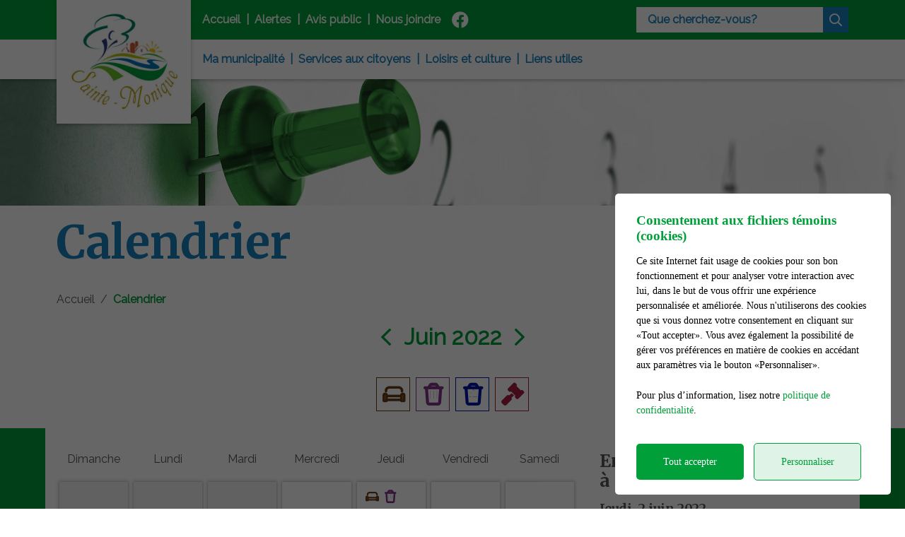

--- FILE ---
content_type: text/html; charset=UTF-8
request_url: https://www.sainte-monique.ca/fr/evenements/2022/6
body_size: 73753
content:
<!DOCTYPE html>
<html lang="fr" data-is-indev="false">
	<head>
					<meta charset="utf-8" />
			<meta name="viewport" content="width=device-width, initial-scale=1.0">
			<title>Calendrier - Juin 2022 | Municipalité de Sainte-Monique</title>
			<meta name="description" content="Municipalité de Sainte-Monique - Juin 2022 : Consultez le calendrier des événements ici." />
			<link id="main-style" rel="stylesheet" type="text/css" href="https://www.sainte-monique.ca/assets/css/main.css?v=220241">
							<link rel="stylesheet" type="text/css" href="https://fonts.googleapis.com/css2?family=Merriweather:wght@300;400;700&family=Raleway&display=swap">
				                <meta property="og:locale" content="fr_CA" />
                <meta property="og:title" content="Calendrier - Juin 2022 | Municipalité de Sainte-Monique" />
                <meta property="og:description" content="Municipalité de Sainte-Monique - Juin 2022 : Consultez le calendrier des événements ici." />
                <meta property="og:url" content="https://www.sainte-monique.ca/fr/evenements/2022/6" />
                <meta property="og:site_name" content="Municipalité de Sainte-Monique" />
                <meta property="og:type" content="website">
                <meta property="twitter:card" content="summary_large_image" />
			                    <link rel="image_src" href="https://www.sainte-monique.ca/upload/page/generique.jpg"/>
                    <meta property="og:image" content="https://www.sainte-monique.ca/upload/page/generique.jpg" />
                    <meta property="og:image:secure_url" content="https://www.sainte-monique.ca/upload/page/generique.jpg" />
                <link rel="shortcut icon" href="/images/favicons/favicon.ico"><link rel="apple-touch-icon" href="/images/favicons/apple-touch-icon.png" sizes="180x180"><link rel="icon" href="/images/favicons/favicon-32x32.png" type="image/png" sizes="32x32"><link rel="icon" href="/images/favicons/favicon-16x16.png" type="image/png" sizes="16x16"><link rel="manifest" href="/images/favicons/site.webmanifest"><link rel="mask-icon" href="/images/favicons/safari-pinned-tab.svg" color="#5bbad5">                <meta name="msapplication-TileColor" content="">
                <meta name="msapplication-config" content="/images/favicons/browserconfig.xml">
                <meta name="theme-color" content="">
				</head>
	<body id="body" class="page-fr-evenements has-alerts" data-language="fr" data-languageid="1" data-getpage="fr/evenements" data-currencycode="fr_CA" data-customerid="15" data-moduleid="6" data-siteurl="">
				<header class="main-header">
			<nav class="main-nav">
				<div class="main-header__left">
					<div class="main-nav__toggle">
						<div class="nav-toggle">
							<div></div>
						</div>
					</div>
					<a name="city-logo" class="main-header__logo" href="https://www.sainte-monique.ca" aria-label="Municipalité de Sainte-Monique">
												<img src="/upload/client/sainte-monique-logo.jpg" alt="Municipalité de Sainte-Monique - logo">
											</a>
                                                    <button type="button" class="main-header__search btn btn--square hidden-md-xl js-search__toggle"><i class="far fa-search"></i></button>
                            				</div>
				<div class="main-header__right">
					<div class="main-header__top js-nav-scroll">
						<ul class="main-nav__top">                            <li class="root">
                                <a href="/fr/accueil"    >
									Accueil                                </a>
                                                            </li>
						                            <li class="root">
                                <a href="https://sainte-monique.alertesmunicipales.com/"  target="_blank"    rel="noopener" onclick="return Plateform.Analytics.TrackOutboundLink('Alertes Municipales', 'Visite du site (alertesmunicipales.com)', 'Alertes Municipales', 'https://sainte-monique.alertesmunicipales.com/', true);">
									Alertes                                </a>
                                                            </li>
						                            <li class="root">
                                <a href="/fr/avis-public"    >
									Avis public                                </a>
                                                            </li>
						                            <li class="root">
                                <a href="/fr/nous-joindre"    >
									Nous joindre                                </a>
                                                            </li>
						</ul>									<ul class="main-header__socials">
																									<li><a name="facebook" aria-label="facebook" rel="noopener" href="https://www.facebook.com/municipalite.saintemonique.9" target="_blank" onclick="return Plateform.Analytics.TrackOutboundLink('Liens externes', 'Medias sociaux', 'Visite page - facebook', 'https://www.facebook.com/municipalite.saintemonique.9', true);"><i class="fab fa-facebook"></i></a></li>
																							</ul>
																	<button name="search-toggle" type="button" class="main-header__search js-search__toggle hidden-xs-sm">
										<span class="main-header__search-label">Que cherchez-vous?</span>
										<span class="main-header__search-btn"><i class="far fa-search"></i></span>
									</button>
													</div>
					<div class="main-header__bottom">
						<ul class="main-nav__bottom">                            <li class="root  -has-child nav-list--2columns">
                                <a href="/fr/municipalite"    >
									Ma municipalité                                </a>
                                <div class="sub-nav nav-dropdown"><ul>                            <li class="">
                                <a href="/fr/municipalite/historique"    >
									Historique                                </a>
                                                            </li>
						                            <li class="-has-child">
                                <a href="/fr/municipalite/conseil-municipal"   class="nav-item--title"  >
									Conseil municipal                                </a>
                                <ul class="nav-dropdown">                            <li class="">
                                <a href="/fr/municipalite/membres-du-conseil"    >
									Membres du conseil                                </a>
                                                            </li>
						                            <li class="">
                                <a href="/fr/municipalite/seances-du-conseil"    >
									Séances du conseil                                </a>
                                                            </li>
						</ul>                            </li>
						                            <li class="">
                                <a href="https://www.sainte-monique.ca/fr/nous-joindre"    >
									Employés municipaux                                </a>
                                                            </li>
						                            <li class="">
                                <a href="https://www.sainte-monique.ca/fr/services-aux-citoyens/centre-documentaire/c661/politiques-et-reglements-municipaux/page-1"    >
									Politiques et règlements municipaux                                </a>
                                                            </li>
						                            <li class="">
                                <a href="/fr/municipalite/evaluation-municipale"    >
									Évaluation municipale                                </a>
                                                            </li>
						                            <li class="">
                                <a href="https://www.sainte-monique.ca/fr/services-aux-citoyens/centre-documentaire/c664/gestion-contractuelle-seao/page-1"    >
									Gestion contractuelle (SEAO)                                </a>
                                                            </li>
						                            <li class="">
                                <a href="https://www.sainte-monique.ca/fr/albums-photos/page-1"    >
									Galerie photos                                </a>
                                                            </li>
						</ul></div>                            </li>
						                            <li class="root  -has-child nav-list--2columns">
                                <a href="/fr/services-aux-citoyens"    >
									Services aux citoyens                                </a>
                                <div class="sub-nav nav-dropdown"><ul>                            <li class="-has-child">
                                <a href="/fr/services-aux-citoyens/securite-publique-et-incendies"   class="nav-item--title"  >
									Sécurité publique et incendies                                </a>
                                <ul class="nav-dropdown">                            <li class="">
                                <a href="/fr/services-aux-citoyens/regie-intermunicipale"    >
									Régie Intermunicipale de Sécurité Incendie Grand-Saint-Esprit - Sainte-Monique                                </a>
                                                            </li>
						                            <li class="">
                                <a href="/fr/services-aux-citoyens/surete-du-quebec"    >
									Sureté du Québec                                </a>
                                                            </li>
						</ul>                            </li>
						                            <li class="">
                                <a href="/fr/services-aux-citoyens/collectes"    >
									Collectes des matières résiduelles                                </a>
                                                            </li>
						                            <li class="">
                                <a href="/fr/services-aux-citoyens/demande-de-permis"    >
									Demande de permis                                </a>
                                                            </li>
						                            <li class="">
                                <a href="/fr/services-aux-citoyens/location"    >
									Location                                </a>
                                                            </li>
						                            <li class="">
                                <a href="/fr/services-aux-citoyens/centre-documentaire"    >
									Centre documentaire                                </a>
                                                            </li>
						                            <li class="">
                                <a href="https://www.sainte-monique.ca/fr/services-aux-citoyens/centre-documentaire/c655/mada-municipalite-amie-des-aines/page-1"    >
									Municipalité amie des ainés (MADA)                                </a>
                                                            </li>
						                            <li class="">
                                <a href="https://www.sainte-monique.ca/fr/services-aux-citoyens/centre-documentaire/c665/avis-divers/page-1"    >
									Avis divers                                </a>
                                                            </li>
						</ul></div>                            </li>
						                            <li class="root  -has-child nav-list--2columns">
                                <a href="/fr/loisirs-et-culture"    >
									Loisirs et culture                                </a>
                                <div class="sub-nav nav-dropdown"><ul>                            <li class="">
                                <a href="/fr/loisirs-et-culture/calendrier-des-activites"    >
									Calendrier des activités                                </a>
                                                            </li>
						                            <li class="">
                                <a href="/fr/loisirs-et-culture/entente-avec-la-ville-de-nicolet"    >
									Entente avec la Ville de Nicolet                                </a>
                                                            </li>
						                            <li class="">
                                <a href="/fr/loisirs-et-culture/patinoire"    >
									Patinoire                                </a>
                                                            </li>
						                            <li class="">
                                <a href="/fr/loisirs-et-culture/bibliotheque-municipale"    >
									Bibliothèque municipale                                </a>
                                                            </li>
						                            <li class="">
                                <a href="https://www.sainte-monique.ca/fr/services-aux-citoyens/centre-documentaire/c667/recettes-de-sophie/page-1"    >
									Les recettes de Sophie                                </a>
                                                            </li>
						</ul></div>                            </li>
						                            <li class="root nav-list--3columns">
                                <a href="/fr/loisirs-et-culture/liens-utiles"    >
									Liens utiles                                </a>
                                                            </li>
						</ul>					</div>
				</div>
			</nav>
		</header>
		<main class="main-content position-relative z-0">                        <div class="page-header">
                            <div class="page-header__inner js-flexible-content__page-header js-page-header__photos">
                                                    <div class="js-page-header__photo" data-bg-position="center" data-default-bg-position="center" data-img="/upload/page/calendrier-evenement.jpg" style="background-image: url(/upload/page/calendrier-evenement.jpg);">
                    <div class="js-page-header-photos__content home-slide__content">
                    </div>

                    </div>                            </div>
                        </div>
                                            <div>
                            <div class="container">
                                                                        <h1 class="page-title md-1">Calendrier</h1>
                                                                </div>
                                                    </div>
                        				<div class="page-content">
					<div class="container">
										<div class="breadcrumb breadcrumb--default">
					<span class="breadcrumb__toggle">Calendrier</span>
					<ol class="breadcrumb__list" itemscope="" itemtype=" https://schema.org/BreadcrumbList">
						<li itemprop="itemListElement" itemscope="" itemtype=" https://schema.org/ListItem">
							<a class="active" itemtype="https://schema.org/Thing" itemprop="item" href="/fr/accueil">
								<span itemprop="name">Accueil</span>
							</a>
							<meta itemprop="position" content="1">
						</li>
															<li itemprop="itemListElement" itemscope="" itemtype=" https://schema.org/ListItem">
										<a class="active" itemtype="https://schema.org/Thing" itemprop="item" href="/fr/evenements">
																						<span itemprop="name">Calendrier</span>
										</a>
										<meta itemprop="position" content="2">
									</li>
														</ol>
				</div>
									</div>
							<div class="calendar" data-type="full">
			<div class="container calendar__container">
				<div class="container calendar__container">
					<div class="calendar__controls" role="toolbar">
						<a href="/fr/evenements/2022/5" class="slick-arrow slick-prev"><i class="fal fa-angle-left"></i></a>
						<span class="calendar__month">Juin 2022</span>
						<a href="/fr/evenements/2022/7" class="slick-arrow slick-next"><i class="fal fa-angle-right"></i></a>
					</div>
				</div>
									<div class="calendar__categories categories-nav justify-content-center md-2">
													<a class="btn btn--border btn--brown btn--square btn--lg" href="/fr/evenements/2022/6/c873/collecte-des-encombrants" title="Collecte des encombrants"><i class="pm pm-couch"></i><span class="is-hidden mt-0 ml-05">Collecte des encombrants</span></a>
														<a class="btn btn--border btn--purple btn--square btn--lg" href="/fr/evenements/2022/6/c818/collecte-des-ordures-menageres" title="Collecte des ordures ménagères"><i class="pm pm-trash-bin"></i><span class="is-hidden mt-0 ml-05">Collecte des ordures ménagères</span></a>
														<a class="btn btn--border btn--blue btn--square btn--lg" href="/fr/evenements/2022/6/c819/collecte-des-matieres-recyclables" title="Collecte des matières recyclables"><i class="pm pm-recycling-bin"></i><span class="is-hidden mt-0 ml-05">Collecte des matières recyclables</span></a>
														<a class="btn btn--border btn--red-dark btn--square btn--lg" href="/fr/evenements/2022/6/c814/seances-du-conseil" title="Séances du conseil"><i class="pm pm-gavel"></i><span class="is-hidden mt-0 ml-05">Séances du conseil</span></a>
												</div>
								</div>
			<div class="bg-color-primary md-3">
				<div class="container bg-color-white calendar__container">
					<div class="row">
						<div class="col-12 col-lg-8 sticky-col">
							<div class="pb-2 overflow-hidden_bk">
								<div class="calendar__header md-2">
									<div class="calendar__weekday">D<span class="hidden-xs hidden-ms">imanche</span></div>
									<div class="calendar__weekday">L<span class="hidden-xs hidden-ms">undi</span></div>
									<div class="calendar__weekday">M<span class="hidden-xs hidden-ms">ardi</span></div>
									<div class="calendar__weekday">M<span class="hidden-xs hidden-ms">ercredi</span></div>
									<div class="calendar__weekday">J<span class="hidden-xs hidden-ms">eudi</span></div>
									<div class="calendar__weekday">V<span class="hidden-xs hidden-ms">endredi</span></div>
									<div class="calendar__weekday">S<span class="hidden-xs hidden-ms">amedi</span></div>
								</div>
								<div class="calendar__slider">
									<div class="calendar__body" data-month="Juin 2022">
														<div class="calendar__cell is-disabled">
					<div class="calendar__day">
														<div class="calendar__events">
									<ul class="calendar__events-group">
																			</ul>
								</div>
														<span class="calendar__monthday">29</span>
					</div>
				</div>
								<div class="calendar__cell is-disabled">
					<div class="calendar__day">
														<div class="calendar__events">
									<ul class="calendar__events-group">
																			</ul>
								</div>
														<span class="calendar__monthday">30</span>
					</div>
				</div>
								<div class="calendar__cell is-disabled">
					<div class="calendar__day">
														<div class="calendar__events">
									<ul class="calendar__events-group">
																			</ul>
								</div>
														<span class="calendar__monthday">31</span>
					</div>
				</div>
								<div class="calendar__cell">
					<div class="calendar__day">
														<div class="calendar__events">
									<ul class="calendar__events-group">
																			</ul>
								</div>
														<span class="calendar__monthday">1</span>
					</div>
				</div>
								<div class="calendar__cell has-events">
					<div class="calendar__day">
														<div class="calendar__events">
									<ul class="calendar__events-group">
																								<li class="calendar__event">
															<span class="calendar__event-icon color-brown"><i class="pm pm-couch"></i></span>
															<div class="calendar__event-box">
																<span class="calendar__event-close"><i class="far fa-times"></i></span>
																<ul class="calendar__event-list">
																																				<li>
																				<a class="color-brown" href="/fr/evenements/2022/6/2/61100/collecte-des-encombrants">
																					<p><strong>Collecte des encombrants</strong></p>
																																										<p class="reset-margin color-black">Conférence téléphonique</p>
																																									</a>
																			</li>
																																			</ul>
															</div>
														</li>
																												<li class="calendar__event">
															<span class="calendar__event-icon color-purple"><i class="pm pm-trash-bin"></i></span>
															<div class="calendar__event-box">
																<span class="calendar__event-close"><i class="far fa-times"></i></span>
																<ul class="calendar__event-list">
																																				<li>
																				<a class="color-purple" href="/fr/evenements/2022/6/2/61193/collecte-des-ordures-menageres">
																					<p><strong>Collecte des ordures ménagères</strong></p>
																																									</a>
																			</li>
																																			</ul>
															</div>
														</li>
																							</ul>
								</div>
														<span class="calendar__monthday">2</span>
					</div>
				</div>
								<div class="calendar__cell">
					<div class="calendar__day">
														<div class="calendar__events">
									<ul class="calendar__events-group">
																			</ul>
								</div>
														<span class="calendar__monthday">3</span>
					</div>
				</div>
								<div class="calendar__cell">
					<div class="calendar__day">
														<div class="calendar__events">
									<ul class="calendar__events-group">
																			</ul>
								</div>
														<span class="calendar__monthday">4</span>
					</div>
				</div>
								<div class="calendar__cell">
					<div class="calendar__day">
														<div class="calendar__events">
									<ul class="calendar__events-group">
																			</ul>
								</div>
														<span class="calendar__monthday">5</span>
					</div>
				</div>
								<div class="calendar__cell">
					<div class="calendar__day">
														<div class="calendar__events">
									<ul class="calendar__events-group">
																			</ul>
								</div>
														<span class="calendar__monthday">6</span>
					</div>
				</div>
								<div class="calendar__cell">
					<div class="calendar__day">
														<div class="calendar__events">
									<ul class="calendar__events-group">
																			</ul>
								</div>
														<span class="calendar__monthday">7</span>
					</div>
				</div>
								<div class="calendar__cell">
					<div class="calendar__day">
														<div class="calendar__events">
									<ul class="calendar__events-group">
																			</ul>
								</div>
														<span class="calendar__monthday">8</span>
					</div>
				</div>
								<div class="calendar__cell has-events">
					<div class="calendar__day">
														<div class="calendar__events">
									<ul class="calendar__events-group">
																								<li class="calendar__event">
															<span class="calendar__event-icon color-blue"><i class="pm pm-recycling-bin"></i></span>
															<div class="calendar__event-box">
																<span class="calendar__event-close"><i class="far fa-times"></i></span>
																<ul class="calendar__event-list">
																																				<li>
																				<a class="color-blue" href="/fr/evenements/2022/6/9/61148/collecte-des-matieres-recyclables">
																					<p><strong>Collecte des matières recyclables</strong></p>
																																									</a>
																			</li>
																																			</ul>
															</div>
														</li>
																							</ul>
								</div>
														<span class="calendar__monthday">9</span>
					</div>
				</div>
								<div class="calendar__cell">
					<div class="calendar__day">
														<div class="calendar__events">
									<ul class="calendar__events-group">
																			</ul>
								</div>
														<span class="calendar__monthday">10</span>
					</div>
				</div>
								<div class="calendar__cell">
					<div class="calendar__day">
														<div class="calendar__events">
									<ul class="calendar__events-group">
																			</ul>
								</div>
														<span class="calendar__monthday">11</span>
					</div>
				</div>
								<div class="calendar__cell">
					<div class="calendar__day">
														<div class="calendar__events">
									<ul class="calendar__events-group">
																			</ul>
								</div>
														<span class="calendar__monthday">12</span>
					</div>
				</div>
								<div class="calendar__cell">
					<div class="calendar__day">
														<div class="calendar__events">
									<ul class="calendar__events-group">
																			</ul>
								</div>
														<span class="calendar__monthday">13</span>
					</div>
				</div>
								<div class="calendar__cell">
					<div class="calendar__day">
														<div class="calendar__events">
									<ul class="calendar__events-group">
																			</ul>
								</div>
														<span class="calendar__monthday">14</span>
					</div>
				</div>
								<div class="calendar__cell">
					<div class="calendar__day">
														<div class="calendar__events">
									<ul class="calendar__events-group">
																			</ul>
								</div>
														<span class="calendar__monthday">15</span>
					</div>
				</div>
								<div class="calendar__cell has-events">
					<div class="calendar__day">
														<div class="calendar__events">
									<ul class="calendar__events-group">
																								<li class="calendar__event">
															<span class="calendar__event-icon color-purple"><i class="pm pm-trash-bin"></i></span>
															<div class="calendar__event-box">
																<span class="calendar__event-close"><i class="far fa-times"></i></span>
																<ul class="calendar__event-list">
																																				<li>
																				<a class="color-purple" href="/fr/evenements/2022/6/16/61193/collecte-des-ordures-menageres">
																					<p><strong>Collecte des ordures ménagères</strong></p>
																																									</a>
																			</li>
																																			</ul>
															</div>
														</li>
																							</ul>
								</div>
														<span class="calendar__monthday">16</span>
					</div>
				</div>
								<div class="calendar__cell">
					<div class="calendar__day">
														<div class="calendar__events">
									<ul class="calendar__events-group">
																			</ul>
								</div>
														<span class="calendar__monthday">17</span>
					</div>
				</div>
								<div class="calendar__cell">
					<div class="calendar__day">
														<div class="calendar__events">
									<ul class="calendar__events-group">
																			</ul>
								</div>
														<span class="calendar__monthday">18</span>
					</div>
				</div>
								<div class="calendar__cell">
					<div class="calendar__day">
														<div class="calendar__events">
									<ul class="calendar__events-group">
																			</ul>
								</div>
														<span class="calendar__monthday">19</span>
					</div>
				</div>
								<div class="calendar__cell">
					<div class="calendar__day">
														<div class="calendar__events">
									<ul class="calendar__events-group">
																			</ul>
								</div>
														<span class="calendar__monthday">20</span>
					</div>
				</div>
								<div class="calendar__cell has-events">
					<div class="calendar__day">
														<div class="calendar__events">
									<ul class="calendar__events-group">
																								<li class="calendar__event">
															<span class="calendar__event-icon color-red-dark"><i class="pm pm-gavel"></i></span>
															<div class="calendar__event-box">
																<span class="calendar__event-close"><i class="far fa-times"></i></span>
																<ul class="calendar__event-list">
																																				<li>
																				<a class="color-red-dark" href="/fr/evenements/2022/6/21/63630/seance-ordinaire-du-conseil">
																					<p><strong>Séance ordinaire du conseil</strong></p>
																																										<p class="reset-margin color-black">Église</p>
																																									</a>
																			</li>
																																			</ul>
															</div>
														</li>
																							</ul>
								</div>
														<span class="calendar__monthday">21</span>
					</div>
				</div>
								<div class="calendar__cell has-events">
					<div class="calendar__day">
														<div class="calendar__events">
									<ul class="calendar__events-group">
																								<li class="calendar__event">
															<span class="calendar__event-icon color-red-dark"><i class="pm pm-gavel"></i></span>
															<div class="calendar__event-box">
																<span class="calendar__event-close"><i class="far fa-times"></i></span>
																<ul class="calendar__event-list">
																																				<li>
																				<a class="color-red-dark" href="/fr/evenements/2022/6/22/63629/seance-extraordinaire-du-conseil">
																					<p><strong>Séance extraordinaire du conseil</strong></p>
																																										<p class="reset-margin color-black">Église</p>
																																									</a>
																			</li>
																																			</ul>
															</div>
														</li>
																							</ul>
								</div>
														<span class="calendar__monthday">22</span>
					</div>
				</div>
								<div class="calendar__cell has-events">
					<div class="calendar__day">
														<div class="calendar__events">
									<ul class="calendar__events-group">
																								<li class="calendar__event">
															<span class="calendar__event-icon color-blue"><i class="pm pm-recycling-bin"></i></span>
															<div class="calendar__event-box">
																<span class="calendar__event-close"><i class="far fa-times"></i></span>
																<ul class="calendar__event-list">
																																				<li>
																				<a class="color-blue" href="/fr/evenements/2022/6/23/61148/collecte-des-matieres-recyclables">
																					<p><strong>Collecte des matières recyclables</strong></p>
																																									</a>
																			</li>
																																			</ul>
															</div>
														</li>
																							</ul>
								</div>
														<span class="calendar__monthday">23</span>
					</div>
				</div>
								<div class="calendar__cell">
					<div class="calendar__day">
														<div class="calendar__events">
									<ul class="calendar__events-group">
																			</ul>
								</div>
														<span class="calendar__monthday">24</span>
					</div>
				</div>
								<div class="calendar__cell">
					<div class="calendar__day">
														<div class="calendar__events">
									<ul class="calendar__events-group">
																			</ul>
								</div>
														<span class="calendar__monthday">25</span>
					</div>
				</div>
								<div class="calendar__cell">
					<div class="calendar__day">
														<div class="calendar__events">
									<ul class="calendar__events-group">
																			</ul>
								</div>
														<span class="calendar__monthday">26</span>
					</div>
				</div>
								<div class="calendar__cell">
					<div class="calendar__day">
														<div class="calendar__events">
									<ul class="calendar__events-group">
																			</ul>
								</div>
														<span class="calendar__monthday">27</span>
					</div>
				</div>
								<div class="calendar__cell">
					<div class="calendar__day">
														<div class="calendar__events">
									<ul class="calendar__events-group">
																			</ul>
								</div>
														<span class="calendar__monthday">28</span>
					</div>
				</div>
								<div class="calendar__cell">
					<div class="calendar__day">
														<div class="calendar__events">
									<ul class="calendar__events-group">
																			</ul>
								</div>
														<span class="calendar__monthday">29</span>
					</div>
				</div>
								<div class="calendar__cell has-events">
					<div class="calendar__day">
														<div class="calendar__events">
									<ul class="calendar__events-group">
																								<li class="calendar__event">
															<span class="calendar__event-icon color-purple"><i class="pm pm-trash-bin"></i></span>
															<div class="calendar__event-box">
																<span class="calendar__event-close"><i class="far fa-times"></i></span>
																<ul class="calendar__event-list">
																																				<li>
																				<a class="color-purple" href="/fr/evenements/2022/6/30/61193/collecte-des-ordures-menageres">
																					<p><strong>Collecte des ordures ménagères</strong></p>
																																									</a>
																			</li>
																																			</ul>
															</div>
														</li>
																												<li class="calendar__event">
															<span class="calendar__event-icon color-red-dark"><i class="pm pm-gavel"></i></span>
															<div class="calendar__event-box">
																<span class="calendar__event-close"><i class="far fa-times"></i></span>
																<ul class="calendar__event-list">
																																				<li>
																				<a class="color-red-dark" href="/fr/evenements/2022/6/30/63909/seance-ordinaire-du-conseil">
																					<p><strong>Séance ordinaire du conseil</strong></p>
																																										<p class="reset-margin color-black">Église</p>
																																									</a>
																			</li>
																																			</ul>
															</div>
														</li>
																							</ul>
								</div>
														<span class="calendar__monthday">30</span>
					</div>
				</div>
								<div class="calendar__cell is-disabled">
					<div class="calendar__day">
														<div class="calendar__events">
									<ul class="calendar__events-group">
																			</ul>
								</div>
														<span class="calendar__monthday">1</span>
					</div>
				</div>
								<div class="calendar__cell is-disabled">
					<div class="calendar__day">
														<div class="calendar__events">
									<ul class="calendar__events-group">
																			</ul>
								</div>
														<span class="calendar__monthday">2</span>
					</div>
				</div>
													</div>
								</div>
								<div class="calendar__controls" role="toolbar">
									<a href="/fr/evenements/2022/5" class="slick-arrow slick-prev"><i class="fal fa-angle-left"></i></a>
									<span class="calendar__month calendar__month--small">Juin 2022</span>
									<a href="/fr/evenements/2022/7" class="slick-arrow slick-next"><i class="fal fa-angle-right"></i></a>
								</div>
							</div>
						</div>
														<div class="col-12 col-lg-4">
									<div class="calendar-widget flex-grow-1 d-flex flex-column">
										<div class="calendar-widget__header">
											<div class="calendar-widget__title">
												<p class="h4">
													En juin<br>à<strong class="text-uppercase font-weight-extrabold"> Sainte-Monique</strong>											</div>
										</div>
															<ul class="calendar-widget__list">
															<li>
											<h6><strong>Jeudi, <span class="day">2</span> <span class="month">juin</span> <span class="year">2022</span></strong></h6>
																										<a class="calendar-widget__item" href="/fr/evenements/2022/6/2/61100/collecte-des-encombrants">
																<i class="calendar-widget__icon pm pm-couch color-brown"></i>
																<div class="calendar-widget__text">
																	<p class="calendar-widget__subtitle">
																		Collecte des encombrants																		<span class="d-block pl-1 small">Conférence téléphonique</span>
																	</p>
																</div>
															</a>
																														<a class="calendar-widget__item" href="/fr/evenements/2022/6/2/61193/collecte-des-ordures-menageres">
																<i class="calendar-widget__icon pm pm-trash-bin color-purple"></i>
																<div class="calendar-widget__text">
																	<p class="calendar-widget__subtitle">
																		Collecte des ordures ménagères																		<span class="d-block pl-1 small"></span>
																	</p>
																</div>
															</a>
																									</li>
																			<li>
											<h6><strong>Jeudi, <span class="day">9</span> <span class="month">juin</span> <span class="year">2022</span></strong></h6>
																										<a class="calendar-widget__item" href="/fr/evenements/2022/6/9/61148/collecte-des-matieres-recyclables">
																<i class="calendar-widget__icon pm pm-recycling-bin color-blue"></i>
																<div class="calendar-widget__text">
																	<p class="calendar-widget__subtitle">
																		Collecte des matières recyclables																		<span class="d-block pl-1 small"></span>
																	</p>
																</div>
															</a>
																									</li>
																			<li>
											<h6><strong>Jeudi, <span class="day">16</span> <span class="month">juin</span> <span class="year">2022</span></strong></h6>
																										<a class="calendar-widget__item" href="/fr/evenements/2022/6/16/61193/collecte-des-ordures-menageres">
																<i class="calendar-widget__icon pm pm-trash-bin color-purple"></i>
																<div class="calendar-widget__text">
																	<p class="calendar-widget__subtitle">
																		Collecte des ordures ménagères																		<span class="d-block pl-1 small"></span>
																	</p>
																</div>
															</a>
																									</li>
																			<li>
											<h6><strong>Mardi, <span class="day">21</span> <span class="month">juin</span> <span class="year">2022</span></strong></h6>
																										<a class="calendar-widget__item" href="/fr/evenements/2022/6/21/63630/seance-ordinaire-du-conseil">
																<i class="calendar-widget__icon pm pm-gavel color-red-dark"></i>
																<div class="calendar-widget__text">
																	<p class="calendar-widget__subtitle">
																		Séance ordinaire du conseil																		<span class="d-block pl-1 small">Église</span>
																	</p>
																</div>
															</a>
																									</li>
																			<li>
											<h6><strong>Mercredi, <span class="day">22</span> <span class="month">juin</span> <span class="year">2022</span></strong></h6>
																										<a class="calendar-widget__item" href="/fr/evenements/2022/6/22/63629/seance-extraordinaire-du-conseil">
																<i class="calendar-widget__icon pm pm-gavel color-red-dark"></i>
																<div class="calendar-widget__text">
																	<p class="calendar-widget__subtitle">
																		Séance extraordinaire du conseil																		<span class="d-block pl-1 small">Église</span>
																	</p>
																</div>
															</a>
																									</li>
																			<li>
											<h6><strong>Jeudi, <span class="day">23</span> <span class="month">juin</span> <span class="year">2022</span></strong></h6>
																										<a class="calendar-widget__item" href="/fr/evenements/2022/6/23/61148/collecte-des-matieres-recyclables">
																<i class="calendar-widget__icon pm pm-recycling-bin color-blue"></i>
																<div class="calendar-widget__text">
																	<p class="calendar-widget__subtitle">
																		Collecte des matières recyclables																		<span class="d-block pl-1 small"></span>
																	</p>
																</div>
															</a>
																									</li>
																			<li>
											<h6><strong>Jeudi, <span class="day">30</span> <span class="month">juin</span> <span class="year">2022</span></strong></h6>
																										<a class="calendar-widget__item" href="/fr/evenements/2022/6/30/61193/collecte-des-ordures-menageres">
																<i class="calendar-widget__icon pm pm-trash-bin color-purple"></i>
																<div class="calendar-widget__text">
																	<p class="calendar-widget__subtitle">
																		Collecte des ordures ménagères																		<span class="d-block pl-1 small"></span>
																	</p>
																</div>
															</a>
																														<a class="calendar-widget__item" href="/fr/evenements/2022/6/30/63909/seance-ordinaire-du-conseil">
																<i class="calendar-widget__icon pm pm-gavel color-red-dark"></i>
																<div class="calendar-widget__text">
																	<p class="calendar-widget__subtitle">
																		Séance ordinaire du conseil																		<span class="d-block pl-1 small">Église</span>
																	</p>
																</div>
															</a>
																									</li>
														</ul>
														</div>
								</div>
													</div>
				</div>
			</div>
		</div>
						</div>
							</main>
		<div id="adncomm-core-cookies-box-contain">
	<div id="adncomm-core-cookies-box">
		<div class="adncomm-core-cookies-box-text">
			<h4>Consentement aux fichiers témoins (cookies)</h4>
			<p>Ce site Internet fait usage de cookies pour son bon fonctionnement et pour analyser votre interaction avec lui, dans le but de vous offrir une expérience personnalisée et améliorée. Nous n'utiliserons des cookies que si vous donnez votre consentement en cliquant sur &laquo;Tout accepter&raquo;. Vous avez également la possibilité de gérer vos préférences en matière de cookies en accédant aux paramètres via le bouton &laquo;Personnaliser&raquo;.</p>
			<p>Pour plus d’information, lisez notre <a href="/fr/conditions">politique de confidentialité</a>.</p>
		</div>
		<div class="adncomm-core-cookies-box-button">
			<button id="adncomm-core-cookies-box-button-accept">Tout accepter</button>
			<button id="adncomm-core-cookies-box-button-personnaliser">Personnaliser</button>
		</div>
	</div>

	<div id="adncomm-core-cookies-box-list">
		<div class="adncomm-core-cookies-box-text">
			<h4>Personnalisation des fichiers témoins (cookies)</h4>
		</div>

		<div class="adncomm-core-cookies-box-list-item">
			<h5 data-cookie-value="necessaires"><i class="fas fa-chevron-down"></i> Nécessaires (obligatoire) <input type="checkbox" style="opacity:0.6;cursor: not-allowed;" checked disabled></h5>
			<div class="adncomm-core-cookies-box-list-item-content" style="display: none;">
				<p>Les cookies nécessaires sont cruciaux pour les fonctions de base du site Web et celui-ci ne fonctionnera pas comme prévu sans eux. Ces cookies ne stockent aucune donnée personnellement identifiable.</p>
				<table>
					<tr>
						<td>Nom</td>
						<td>Domaine</td>
						<td>Expiration</td>
						<td>Description</td>
					</tr>
					<tr>
						<td>Cookies</td>
						<td>www.sainte-monique.ca</td>
						<td>1 an</td>
						<td>Cookie qui enregistre votre consentement aux cookies.</td>
					</tr>
					<tr>
						<td>Google Maps</td>
						<td>www.sainte-monique.ca, *.google.com</td>
						<td>1 mois</td>
						<td>Ce cookie est crucial pour le bon fonctionnement des cartes Google Maps, assurant ainsi une expérience de navigation cartographique fluide et efficace pour les utilisateurs.</td>
					</tr>
										<tr>
						<td>Google Fonts</td>
						<td>fonts.googleapis.com, fonts.gstatic.com</td>
						<td>1 an</td>
						<td>Cookie pour le fonctionnement des polices d'écriture Google Fonts.</td>
					</tr>
					<tr>
						<td>Font Awesome</td>
						<td>*.fontawesome.com</td>
						<td>1 an</td>
						<td>Cookie pour le fonctionnement des icônes Font Awesome.</td>
					</tr>
																			</table>
			</div>
		</div>

		<div class="adncomm-core-cookies-box-list-item">
			<h5 data-cookie-value="analytiques"><i class="fas fa-chevron-down"></i> Analytiques <input type="checkbox" checked></h5>
			<div class="adncomm-core-cookies-box-list-item-content" style="display: none;">
				<p>Les cookies analytiques sont utilisés pour comprendre comment les visiteurs interagissent avec le site Web. Ces cookies aident à fournir des informations sur les métriques telles que le nombre de visiteurs, le taux de rebond, la source de trafic, etc.</p>
								<table>
					<tr>
						<td>Nom</td>
						<td>Domaine</td>
						<td>Expiration</td>
						<td>Description</td>
					</tr>
										<tr>
						<td>Google Analytics</td>
						<td>www.sainte-monique.ca, *.google-analytics.com</td>
						<td>2 ans, 24 heures</td>
						<td>Ce cookie est utilisé pour collecter des statistiques sur le site web et suivre les taux de conversion et la navigation des utilisateurs sur le site.</td>
					</tr>
																									
				</table>
							</div>
		</div>

		<div class="adncomm-core-cookies-box-list-item">
			<h5 data-cookie-value="publicitaires"><i class="fas fa-chevron-down"></i> Publicitaires <input type="checkbox" checked></h5>
			<div class="adncomm-core-cookies-box-list-item-content" style="display: none;">
				<p>Les cookies publicitaires sont utilisés pour fournir aux visiteurs des publicités et des campagnes marketing pertinentes. Ces cookies suivent les visiteurs sur les sites Web et collectent des informations pour fournir des publicités personnalisées.</p>
							</div>
		</div>
<!--
		<div class="adncomm-core-cookies-box-list-item">
			<h5 data-cookie-value="autres"><i class="fas fa-chevron-down"></i> Autres <input type="checkbox" checked></h5>
			<div class="adncomm-core-cookies-box-list-item-content" style="display: none;">
			</div>
		</div>
-->
		<div class="adncomm-core-cookies-list-button">
			<button id="adncomm-core-cookies-list-button-accept">Tout accepter</button>
			<button id="adncomm-core-cookies-list-button-reject">Tout rejeter</button>
			<button id="adncomm-core-cookies-list-button-personnaliser">Enregistrer</button>
		</div>

		<div class="adncomm-core-cookies-footer">
			<p>Propulsé par <a href="https://adncomm.com/" target="_blank">
				<img src="/imagesbase/adncomm-logo-large-cookie.png" alt="ADN Communication" style="width: 160px;height: auto;display: inline-block;transform: translateY(-2px);margin-left: 2px;">
			</a></p>
		</div>
	</div>

</div>
<style>
	#adncomm-core-cookies-box-contain {
		position: fixed;
		top: 0;
		left: 0;
		width: 100%;
		height: 100%;
		background-color: rgba(0,0,0,0.6);
		z-index: 99999;
		display: none;
		animation: AdnCookieContain 1.5s;
		transition: opacity 0.5s;
		margin-top: 0;
	}
	@keyframes AdnCookieContain {
		0% {
			opacity: 0;
		}
		50% {
			opacity: 0;
		}
		100% {
			opacity: 1;
		}
	}
	@keyframes AdnCookieContainFast {
		0% {
			opacity: 0;
		}
		100% {
			opacity: 1;
		}
	}
	#adncomm-core-cookies-box {
		position: absolute;
		bottom: 20px;
		right: 20px;
		background-color: #fff;
		padding: 20px 30px;
		border-radius: 5px;
		width: 390px;
		animation: AdnCookieBox 2s;
		transition: opacity 0.5s;
	}
	@media(max-width:742px) {
		#adncomm-core-cookies-box {
			position: absolute;
			bottom: 20px;
			left: 20px;
			width: calc(100% - 40px);
		}
	}
	@keyframes AdnCookieBox {
		0% {
			opacity: 0;
			transform: translateY(100px);
		}
		50% {
			opacity: 0;
			transform: translateY(100px);
		}
		100% {
			opacity: 1;
			transform: translateY(0px);
		}
	}
	#adncomm-core-cookies-box:before {
		content: "";
		background-color: #0000009c;
		top: 0;
		left: 0;
		width: 100%;
		height: 100%;
		z-index: 99999;
		position: absolute;
		border-radius: 5px;
		display: none;
		animation: AdnCookieBoxBefore 0.5s;
	}
	@keyframes AdnCookieBoxBefore {
		0% {
			opacity: 0;
		}
		100% {
			opacity: 1;
		}
	}
	#adncomm-core-cookies-box h4 {
		font-family: "poppins";
		font-size: 1.2em;
		margin-bottom: 0.5em;
		margin-top: 7px;
		color: #019f39;
	}
	#adncomm-core-cookies-box p {
		font-family: "poppins";
		font-size: 14px;
		line-height: 1.5;
		margin-bottom: 22px;
		color: black;
	}
	@media(max-width:742px) {
		#adncomm-core-cookies-box p {
			font-size: 12px;
			line-height: 1.4;
		}
	}

	.adncomm-core-cookies-box-button button {
		padding: 15px 0px !important;
		width: calc(50% - 10px - 3px);
	}
	#adncomm-core-cookies-box-button-accept {
		background-color: #019f39;
		color: #fff;
		border: none;
		margin-right: 5px;
		border-radius: 5px;
		font-family: "poppins";
		font-size: 14px;
		cursor: pointer;
		transition-duration: 0.3s;
	}
	#adncomm-core-cookies-box-button-accept:hover {
		opacity: 0.9;
	}
	#adncomm-core-cookies-box-button-personnaliser {
		background-color: #019f3920;
		color: #019f39;
		border: 1px solid #019f39;
		margin-left: 5px;
		border-radius: 5px;
		font-family: "poppins";
		font-size: 14px;
		cursor: pointer;
		transition-duration: 0.3s;
	}
	#adncomm-core-cookies-box-button-personnaliser:hover {
		background-color: #019f3950;
	}

	#adncomm-core-cookies-box-list {
		position: absolute;
		top: 50%;
		left: 50%;
		transform: translate(-50%, -50%);
		background-color: #fff;
		padding: 25px 38px;
		border-radius: 7px;
		width: 750px;
		display: none;
		position:relative;
		z-index: 99999;
	}
	@media(max-width:742px) {
		#adncomm-core-cookies-box-list {
			width: calc(100% - 40px);
			padding: 18px 24px;
		}
	}
	@keyframes AdnCookieList {
		0% {
			opacity: 0;
			transform: translate(-50%, -30%);
		}
		100% {
			opacity: 1;
			transform: translate(-50%, -50%);
		}
	}
	.adncomm-core-cookies-box-list-item-icon {
		width: 1em;
		position:absolute;
		right: 47px;
		top: 70px;
	}
	#adncomm-core-cookies-box-list h4 {
		font-family: "poppins";
		font-size: 1.2em;
		margin-bottom: 20px;
		color: #019f39;
	}
	#adncomm-core-cookies-box-list p {
		font-size: 14px;
		line-height: 1.5;
		margin-bottom: 22px;
	}

	.adncomm-core-cookies-box-list-item {
		padding: 5px 20px;
		background-color: #b7b7b721;
		border: none;
		border-radius: 5px;
		margin-bottom: 10px;
		transition-duration: 0.3s;
	}
	.adncomm-core-cookies-box-list-item:hover {
		background-color: #019f3920;
	}
	.adncomm-core-cookies-box-list-item h5 {
		font-family: "poppins";
		font-size: 15px;
		font-weight: 500;
		color: #000;
		cursor: pointer;
		width: 100%;
		padding-top: 10px;
		padding-bottom: 10px;
        line-height: 1;
        margin-bottom: 2px;
        margin-top: 2px;
	}
	.adncomm-core-cookies-box-list-item h5 i {
		margin-right: 10px;
		font-size: 14px;
		pointer-events: none;
	}
	.adncomm-core-cookies-box-list-item h5 input {
		margin-left: 10px;
		margin-right: 0px;
		vertical-align: middle;
		float: right;
	}
	.adncomm-core-cookies-box-list-item h5 input[type="checkbox"] {
		-webkit-appearance: none;
		-moz-appearance: none;
		appearance: none;
		width: 20px;
		height: 20px;
		border: 1px solid #000;
		border-radius: 5px;
		outline: none;
		transition-duration: 0.3s;
		cursor: pointer;
		margin-top: 0;
		padding: 0;
	}
	.adncomm-core-cookies-box-list-item h5 input[type="checkbox"]:checked {
		background-color: #019f39;
		border: 1px solid #019f39;
	}
	.adncomm-core-cookies-box-list-item h5 input[type="checkbox"]:checked:after {
		content: '\f00c';
		font-family: 'Font Awesome 5 Pro';
		display: block;
		width: 10px;
		height: 10px;
		margin: 3px;
		color: #fff !important;
		text-align: center;
		line-height: 8px;
		font-size: 12px;
		transform: translateY(2px);
	}
	@media(max-width:742px) {
		.adncomm-core-cookies-box-list-item h5 input[type="checkbox"]:checked:after {
			font-size: 10px;
		}
	}

	.adncomm-core-cookies-box-list-item-content {
		display: none;
		clear: both;
		margin-top: 20px;
		max-height: 40vh;
		overflow-y: auto;
	}
	.adncomm-core-cookies-box-list-item-content p {
		font-family: "poppins";
		font-size: 14px;
		line-height: 1.5;
		margin-bottom: 22px;
		color: black;
	}
	.adncomm-core-cookies-box-list-item-content table {
		width: 100%;
		border-collapse: collapse;
	}
	.adncomm-core-cookies-box-list-item-content table tr td {
		border: 1px solid rgba(0, 0, 0, 0.4);
		padding: 7px !important;
	}
	.adncomm-core-cookies-box-list-item-content table tr td:first-child {
		font-weight: bold;
	}
	.adncomm-core-cookies-box-list-item-content table tr td {
		font-family: "poppins";
		font-size: 13px;
		color: black;
	}

	.adncomm-core-cookies-list-button {
		margin-top: 20px;
	}
	.adncomm-core-cookies-list-button button {
		padding: 15px 0px !important;
		width: calc(25% - 15px - 2px);
		margin-bottom: 7px;
	}
	@media(max-width:742px) {
		.adncomm-core-cookies-list-button button {
			width: calc(100% - 0px - 2px);
		}
	}
	#adncomm-core-cookies-list-button-accept {
		background-color: #019f39;
		color: #fff;
		border: none;
		margin-right: 5px;
		border-radius: 5px;
		font-family: "poppins";
		font-size: 14px;
		cursor: pointer;
	}
	#adncomm-core-cookies-list-button-accept:hover {
		opacity: 0.9;
	}
	@media(max-width:742px) {
		#adncomm-core-cookies-list-button-accept {
			margin-right: 5px;
			margin-bottom: 10px;
			width: calc(50% - 5px - 3px);
		}
	}
	#adncomm-core-cookies-list-button-reject {
		background-color: #019f3920;
		color: #019f39;
		border: 1px solid #019f39;
		margin-left: 5px;
		margin-right: calc(25% - 5px - 2px);
		border-radius: 5px;
		font-family: "poppins";
		font-size: 14px;
		cursor: pointer;
	}
	#adncomm-core-cookies-list-button-reject:hover {
		background-color: #019f3940;
	}
	@media(max-width:742px) {
		#adncomm-core-cookies-list-button-reject {
			margin-left: 5px;
			margin-right: 0px;
			margin-bottom: 10px;
			width: calc(50% - 5px - 3px);
		}
	}
	#adncomm-core-cookies-list-button-personnaliser {
		background-color: #019f3920;
		color: #019f39;
		border: 1px solid #019f39;
		margin-left: 5px;
		border-radius: 5px;
		font-family: "poppins";
		font-size: 14px;
		cursor: pointer;
	}
	#adncomm-core-cookies-list-button-personnaliser:hover {
		background-color: #019f3940;
	}
	@media(max-width:742px) {
		#adncomm-core-cookies-list-button-personnaliser {
			margin-left: 0px;
			margin-bottom: 10px;
		}
	}

	.adncomm-core-cookies-footer {
		margin-top: 20px;
		margin-bottom: -26px;
		background-color: #b7b7b721;
		width: calc(100% + 38px + 38px);
		margin-left: -38px;
		padding: 11px;
		border-radius: 0px 0px 7px 7px;
	}
	@media(max-width:742px) {
		.adncomm-core-cookies-footer {
			margin-top: 10px;
			margin-bottom: -18px;
		}
	}
	.adncomm-core-cookies-footer p {
		text-align: center;
		margin: 0 !important;
		color: black;
		font-family: "poppins";
		font-size: 12px !important;
	}
	@media(max-width:742px) {
		.adncomm-core-cookies-footer p {
			font-size: 11px !important;
		}
	}
	.adncomm-core-cookies-footer p a {
		color: #019f39;
	}

</style>
<script src='https://kit.fontawesome.com/214fe18db0.js?ver=3.16.2' id='font-awesome-pro-js'></script>
<script>
	function adncomm_getCookie(name) {
		var nameEQ = name + "=";
		var ca = document.cookie.split(';');
		for (var i = 0; i < ca.length; i++) {
			var c = ca[i];
			while (c.charAt(0) === ' ') c = c.substring(1, c.length);
			if (c.indexOf(nameEQ) === 0) return c.substring(nameEQ.length, c.length);
		}
		return null;
	}

	document.addEventListener("DOMContentLoaded", function () {
		if (adncomm_getCookie('adncomm-cookies-analytiques') === 'accept') {
			var analytiquesCheckbox = document.querySelector('.adncomm-core-cookies-box-list-item h5[data-cookie-value="analytiques"] input[type="checkbox"]');
			if (analytiquesCheckbox) {
				analytiquesCheckbox.checked = true;
			}
		} else if (adncomm_getCookie('adncomm-cookies-analytiques') === 'reject') {
			var analytiquesCheckbox = document.querySelector('.adncomm-core-cookies-box-list-item h5[data-cookie-value="analytiques"] input[type="checkbox"]');
			if (analytiquesCheckbox) {
				analytiquesCheckbox.checked = false;
			}
		}
		if (adncomm_getCookie('adncomm-cookies-publicitaires') === 'accept') {
			var publicitairesCheckbox = document.querySelector('.adncomm-core-cookies-box-list-item h5[data-cookie-value="publicitaires"] input[type="checkbox"]');
			if (publicitairesCheckbox) {
				publicitairesCheckbox.checked = true;
			}
		} else if (adncomm_getCookie('adncomm-cookies-publicitaires') === 'reject') {
			var publicitairesCheckbox = document.querySelector('.adncomm-core-cookies-box-list-item h5[data-cookie-value="publicitaires"] input[type="checkbox"]');
			if (publicitairesCheckbox) {
				publicitairesCheckbox.checked = false;
			}
		}
		if (adncomm_getCookie('adncomm-cookies-autres') === 'accept') {
			var autresCheckbox = document.querySelector('.adncomm-core-cookies-box-list-item h5[data-cookie-value="autres"] input[type="checkbox"]');
			if (autresCheckbox) {
				autresCheckbox.checked = true;
			}
		} else if (adncomm_getCookie('adncomm-cookies-autres') === 'reject') {
			var autresCheckbox = document.querySelector('.adncomm-core-cookies-box-list-item h5[data-cookie-value="autres"] input[type="checkbox"]');
			if (autresCheckbox) {
				autresCheckbox.checked = false;
			}
		}

		document.querySelectorAll('.adncomm-core-cookies-box-list-item h5').forEach(item => {
			item.addEventListener('click', event => {
				if (event.target.tagName == 'INPUT') {
					return;
				}
				var parent = item.parentNode;
				var content = parent.querySelector('.adncomm-core-cookies-box-list-item-content');
				var contenticon = event.target.querySelector('i');
				if (content.style.display == 'none') {
					content.style.display = 'block';
					contenticon.style.transform = 'rotate(180deg)translateY(3px)';
				} else {
					content.style.display = 'none';
					contenticon.style.transform = 'rotate(0deg)translateY(0px)';
				}
				document.querySelectorAll('.adncomm-core-cookies-box-list-item-content').forEach(item => {
					if (item != content) {
						item.style.display = 'none';
						var contenticon = item.parentNode.querySelector('i');
						contenticon.style.transform = 'rotate(0deg)';
					}
				})
			})
		})

		document.getElementById('adncomm-core-cookies-box-button-accept').addEventListener('click', function() {
			document.cookie = "adncomm-cookies=accept; expires=Sat, 30 Jan 2027 22:02:42; path=/";

			var checkboxes = document.querySelectorAll('.adncomm-core-cookies-box-list-item h5 input[type="checkbox"]');
			checkboxes.forEach(item => {
				var cookieitemname = item.parentNode.getAttribute('data-cookie-value');
				cookieitemname = cookieitemname.replace(/\s/g, '');

				if (cookieitemname == 'necessaires') {
					return;
				}
				if (document.cookie.indexOf('adncomm-cookies-' + cookieitemname + '=') > -1) {
					document.cookie = "adncomm-cookies-" + cookieitemname + '=; expires=Thu, 01 Jan 1970 00:00:00 UTC; path=/;';
				}
				document.cookie = "adncomm-cookies-" + cookieitemname + '=accept; expires=Sat, 30 Jan 2027 22:02:42; path=/';
			});
			document.getElementById('adncomm-core-cookies-box-contain').style.display = 'none';
		});

		if (document.cookie.indexOf('adncomm-cookies=accept') > -1) {
			document.getElementById('adncomm-core-cookies-box-contain').style.display = 'none';
		} else if (document.cookie.indexOf('adncomm-cookies=reject') > -1) {
			document.getElementById('adncomm-core-cookies-box-contain').style.display = 'none';
		} else {
			document.getElementById('adncomm-core-cookies-box-contain').style.display = 'block';

		}

		document.getElementById('adncomm-core-cookies-box-button-personnaliser').addEventListener('click', function() {
			var style = document.createElement('style');
			style.innerHTML = '#adncomm-core-cookies-box:before { display: block !important; }';
			document.head.appendChild(style);
			document.getElementById('adncomm-core-cookies-box').style.pointerEvents = 'none';
			document.getElementById('adncomm-core-cookies-box-list').style.display = 'block';
			document.getElementById('adncomm-core-cookies-box-list').style.animation = 'AdnCookieList 0.8s';
		});

		document.getElementById('adncomm-core-cookies-list-button-accept').addEventListener('click', function() {
			document.cookie = "adncomm-cookies=accept; expires=Sat, 30 Jan 2027 22:02:42; path=/";

			var checkboxes = document.querySelectorAll('.adncomm-core-cookies-box-list-item h5 input[type="checkbox"]');
			checkboxes.forEach(item => {
				var cookieitemname = item.parentNode.getAttribute('data-cookie-value');
				cookieitemname = cookieitemname.replace(/\s/g, '');

				if (cookieitemname == 'necessaires') {
					return;
				}

				if (document.cookie.indexOf('adncomm-cookies-' + cookieitemname + '=') > -1) {
					document.cookie = "adncomm-cookies-" + cookieitemname + '=; expires=Thu, 01 Jan 1970 00:00:00 UTC; path=/;';
				}

				document.cookie = "adncomm-cookies-" + cookieitemname + '=accept; expires=Sat, 30 Jan 2027 22:02:42; path=/';
			});
			document.getElementById('adncomm-core-cookies-box-contain').style.display = 'none';
				setTimeout(function() {
				if (window.location.hash == '#gerer-mes-temoins-cookies') {
					history.replaceState(null, null, ' ');
				}
			}, 100);
		});

		document.getElementById('adncomm-core-cookies-list-button-reject').addEventListener('click', function() {
			document.cookie = "adncomm-cookies=reject; expires=Sat, 30 Jan 2027 22:02:42; path=/";

			var checkboxes = document.querySelectorAll('.adncomm-core-cookies-box-list-item h5 input[type="checkbox"]');
			checkboxes.forEach(item => {
				var cookieitemname = item.parentNode.getAttribute('data-cookie-value');
				cookieitemname = cookieitemname.replace(/\s/g, '');

				if (cookieitemname == 'necessaires') {
					return;
				}
				if (document.cookie.indexOf('adncomm-cookies-' + cookieitemname + '=') > -1) {
					document.cookie = "adncomm-cookies-" + cookieitemname + '=; expires=Thu, 01 Jan 1970 00:00:00 UTC; path=/;';
				}
				document.cookie = "adncomm-cookies-" + cookieitemname + '=reject; expires=Sat, 30 Jan 2027 22:02:42; path=/';
			});
			document.getElementById('adncomm-core-cookies-box-contain').style.display = 'none';

			setTimeout(function() {
				if (window.location.hash == '#gerer-mes-temoins-cookies') {
					history.replaceState(null, null, ' ');
				}
				location.reload();
			}, 100);
		});

		document.getElementById('adncomm-core-cookies-list-button-personnaliser').addEventListener('click', function() {
			var checkboxes = document.querySelectorAll('.adncomm-core-cookies-box-list-item h5 input[type="checkbox"]');
			checkboxes.forEach(item => {
				var cookieitemname = item.parentNode.getAttribute('data-cookie-value');
				cookieitemname = cookieitemname.replace(/\s/g, '');

				if (cookieitemname == 'necessaires') {
					return;
				}

				if (item.checked) {
					if (document.cookie.indexOf('adncomm-cookies-' + cookieitemname + '=') > -1) {
						document.cookie = "adncomm-cookies-" + cookieitemname + '=; expires=Thu, 01 Jan 1970 00:00:00 UTC; path=/;';
					}
					document.cookie = "adncomm-cookies-" + cookieitemname + '=accept; expires=Sat, 30 Jan 2027 22:02:42; path=/';

				} else {
					if (document.cookie.indexOf('adncomm-cookies-' + cookieitemname + '=') > -1) {
						document.cookie = "adncomm-cookies-" + cookieitemname + '=; expires=Thu, 01 Jan 1970 00:00:00 UTC; path=/;';
					}
					document.cookie = "adncomm-cookies-" + cookieitemname + '=reject; expires=Sat, 30 Jan 2027 22:02:42; path=/';
				}
			});

			document.cookie = "adncomm-cookies=reject; expires=Sat, 30 Jan 2027 22:02:42; path=/";
			document.getElementById('adncomm-core-cookies-box-contain').style.display = 'none';

			setTimeout(function() {
				if (window.location.hash == '#gerer-mes-temoins-cookies') {
					history.replaceState(null, null, ' ');
				}
				location.reload();
			}, 100);
		});

		document.getElementById('adncomm_manage_my_cookies').addEventListener('click', function(event) {
			event.preventDefault();

			document.getElementById('adncomm-core-cookies-box-contain').style.display = 'block';
			document.getElementById('adncomm-core-cookies-box-contain').style.opacity = '1';
			document.getElementById('adncomm-core-cookies-box-list').style.opacity = '1';
			document.getElementById('adncomm-core-cookies-box-contain').style.animation = 'AdnCookieContainFast 0.7s';
			document.getElementById('adncomm-core-cookies-box').style.opacity = '0';
			document.getElementById('adncomm-core-cookies-box').style.animation = 'none';
			document.getElementById('adncomm-core-cookies-box-list').style.display = 'block';
		});

		document.getElementById('adncomm-core-cookies-box-contain').addEventListener('click', function(event) {
			if (event.target.closest('#adncomm-core-cookies-box-list') == null) {

				if (document.getElementById('adncomm-core-cookies-box-list').style.display == 'block') {
					if (document.getElementById('adncomm-core-cookies-box').style.opacity == '0') {
						document.getElementById('adncomm-core-cookies-box-list').style.opacity = '0';
						document.getElementById('adncomm-core-cookies-box-contain').style.opacity = '0';
						setTimeout(function() {
							document.getElementById('adncomm-core-cookies-box-list').style.display = 'none';
							document.getElementById('adncomm-core-cookies-box-contain').style.display = 'none';
						}, 400);
					}
				}
			}
		});
	});


</script>
		<footer class="main-footer">
			<div class="main-footer__top">
				<div class="container">
					<div class="row">
						<div class="main-footer__col main-footer__col--left">
							<a class="main-footer__logo" href="https://www.sainte-monique.ca"><img loading="lazy" src="/upload/client/logo_sainte_monique.png" alt="Municipalité de Sainte-Monique - logo"></a>
						</div>
						<div class="main-footer__col main-footer__col--text">
							<div class="main-footer__address">
								<h6 class="main-footer__title">Municipalité de Sainte-Monique</h6>
								<p class="mt-0">247, rue Principale <br>Sainte-Monique (Québec) <br>J0G 1N0</p>
							</div>
							<div class="main-footer__contact-info">
																		<p class="mt-0"><strong>Téléphone&nbsp;: </strong><a href="tel:8192892051" onclick="return Plateform.Analytics.TrackOutboundLink('Contact', 'Appel telephonique', '819 289-2051 - Bas de page', 'tel:8192892051', false);">819&nbsp;289&#8209;2051</a></p>
																				<p class="mt-0"><strong>Courriel&nbsp;: </strong><a href="mailto:info@sainte-monique.ca" onclick="return Plateform.Analytics.TrackOutboundLink('Contact', 'Clic sur courriel', 'info@sainte-monique.ca', 'mailto:info@sainte-monique.ca', true);">info@sainte&#8209;monique.ca</a></p>
										
								<div class="main-footer__manage-cookies">
									<p class="mt-0"><strong><a id="adncomm_manage_my_cookies" href="#gerer-mes-temoins-cookies">Gérer mes témoins (cookies)</a></strong></p>
								</div>

							</div>
							
						</div>
														<div class="main-footer__col main-footer__col--right">
																				<div class="main-footer__logos">
																										<div class="p-05 mt-0">
															<a rel="noopener" href="http://www.tourismenicoletyamaska.com" target="_blank">																<img loading="lazy" src="/images/tourisme-nicolet-yamaska-logo.png" alt="Logo">
															</a>														</div>
																												<div class="p-05 mt-0">
															<a rel="noopener" href="http://www.mrcnicolet-yamaska.qc.ca/" target="_blank">																<img loading="lazy" src="/images/mrc-nicolet-yamaska-logo.png" alt="Logo">
															</a>														</div>
																									</div>
																			</div>
													</div>
				</div>
			</div>
			<div class="main-footer__bottom">
						<span class="main-footer__copyright">©2026 <a href="https://www.sainte-monique.ca">Municipalité de Sainte-Monique</a>,<br class="hidden-lg hidden-xl"> Tous droits réservés | <a href="/fr/conditions">Conditions d'utilisation et politique de confidentialité</a></span>
		<div class="mt-sm-0">
						<div id="adn-signature">
				<style>
					@import url('https://fonts.googleapis.com/css?family=Lato&display=swap');

					#adn-signature {
						display: inline-flex;
						align-items: center;
						margin: 0;
					}

					#adn-signature * {
						margin: 0;
					}

					#adn-signature a {
						display: block;
						color: currentColor;						font-weight: inherit;
					}

					#adn-signature .adn-signature__text {
						display: flex;
						padding-right: 0.5em;
						text-transform: uppercase;
						font-family: Lato;
						font-size: 0.625rem;
						letter-spacing: 0.3em;
					}

					#adn-signature .adn-signature__text a {
						text-decoration: none;
					}

					#adn-signature .adn-signature__text span {
						padding: 0 0.25em;
					}

					#adn-signature .adn-signature__logo {
						flex-shrink: 0;
						width: 3.4375rem;
					}

					#adn-signature .adn-signature__logo svg {
						display: block;
						fill: currentColor;
						height: auto;
						width: 100%;
					}
				</style>
				<p class="adn-signature__text">
													<a href="https://www.adncomm.com" target="_blank" onclick="ga('send', 'event', 'Liens externes', 'Clic sur (adncomm.com)', '', {'nonInteraction': 1});">Design</a>
																	<span> + </span>
																	<a href="https://www.adncomm.com" target="_blank" onclick="ga('send', 'event', 'Liens externes', 'Clic sur (adncomm.com)', '', {'nonInteraction': 1});">Web</a>
																	<span> + </span>
																	<a href="https://www.hebergementadn.ca" target="_blank" onclick="ga('send', 'event', 'Liens externes', 'Clic sur (hebergementadn.ca)', '', {'nonInteraction': 1});">Hébergement</a>
												</p>
				<a class="adn-signature__logo" href="https://www.adncomm.com" target="_blank" onclick="ga('send', 'event', 'Liens externes', 'Clic sur (adncomm.com)', '', {'nonInteraction': 1});">
					<svg xmlns="http://www.w3.org/2000/svg" viewBox="0 0 111.8 36.1" height="36">
						<path d="M105.8,0v28.4L81.3,0h-0.9c0,0-4.7-0.1-5.3,4.2v0c-0.5-0.4-1-0.8-1.5-1.1c-2.1-1.3-4.4-2.2-6.8-2.6C64,0.1,61.3-0.1,58.5,0 h-9.9c0,0-5.4-0.2-5.4,5.3v18.1L32.3,2.9c-1.4-2.6-4.7-3.7-7.3-2.2C24,1.2,23.2,2,22.7,3l0,0L12.5,23.5c2.4-1.4,5-2.6,7.7-3.5 l7.1-14.6l7,13.5C12.1,18.6,0,35.9,0,35.9c2.9-2.5,6.1-4.6,9.5-6.3l-3.1,6.5h6.1l4.6-9.7c6.5-2.2,13.5-2.8,20.2-1.6L43.1,36v0.1 h16.1c2.5,0,5-0.2,7.5-0.6c1.9-0.3,3.8-0.9,5.6-1.8c1.6-0.8,3-2,4.2-3.3c1.4-1.5,2.5-3.3,3.2-5.3c0.9-2.3,1.3-4.8,1.2-7.3h0V7.7 l24.4,28.4h0.9c5-0.1,5.4-5,5.4-5V0H105.8z M74,23.8c-0.7,1.8-1.9,3.4-3.4,4.6c-1.3,0.9-2.7,1.5-4.2,1.9c-2.6,0.5-5.2,0.7-7.8,0.7 H49V5.2h9.5C61.3,5.1,64.2,5.4,67,6c2.3,0.7,4.3,2.1,5.8,4.1c1.6,2,2.4,4.3,2.4,8.1C75.3,20.1,74.9,22,74,23.8"/>
					</svg>
				</a>
			</div>
				</div>
					</div>
		</footer>
					<div class="search js-search js-search--ajax js-search-global">
				<div class="search__container container">
					<h2 class="h1 text-center">Recherche</h2>
					<div class="d-flex w-100">
						<div class="form-group flex-grow-1 search__field" data-error="Entrez un mot clé">
							<div class="form-input">
								<input class="search__input form-control js-search__input" type="text" required>
								<button class="form-reset js-search__reset" type="button"></button>
							</div>
						</div>
						<button class="btn btn--bg btn--square btn--form search__btn mt-0 flex-shrink-0 js-search__submit" data-search-url="/fr/recherche"><i class="far fa-search"></i></button>
					</div>
					<ul class="form-results js-search__results"
						data-loading="Recherche en cours..."
						data-empty="Aucun résultat ne correspond à votre recherche."
						data-see-all-result="Voir tous les résultats">
					</ul>
				</div>
			</div>
			<script src="https://www.sainte-monique.ca/assets/js/main.js?ver=A20260130100242"></script>
		<script type="text/javascript">
            function InitScript() {
				Plateform.Modules.Page.HeaderPhoto.Initialize();
Plateform.Modules.Calendar.Initialize();
$(".lazy-ajax[data-src]").Lazy();
var currentPage = jQuery(".main-nav__top li.-is-selected");
currentPage.closest(".main-nav__top .root").addClass("-is-selected");
var currentPage = jQuery(".main-nav__bottom li.-is-selected");
currentPage.closest(".main-nav__bottom .root").addClass("-is-selected");
            }
		</script>
		<div class="breakpoints-helper"></div>
	</body>
</html>